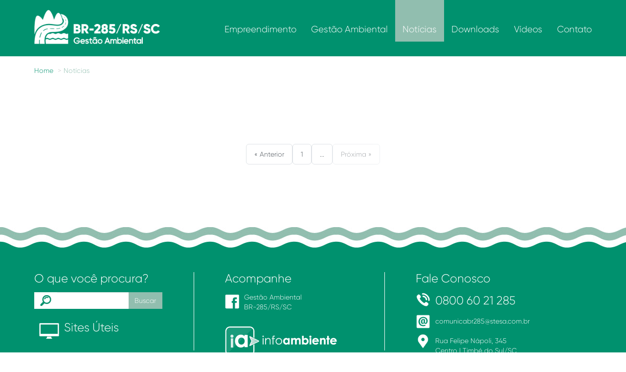

--- FILE ---
content_type: text/html; charset=UTF-8
request_url: http://br285rs-sc.com.br/noticias.php?page=68
body_size: 3997
content:
<!DOCTYPE html>
<html lang="pt-br">
<head>
    <meta charset="utf-8">
    <meta name="viewport" content="width=device-width, initial-scale=1.0" />
    <meta property="og:site_name" content="BR-285/RS/SC">
    <meta property="og:locale" content="pt_BR" />
    <title>Notícias</title>
    <link href="css/bootstrap.css" rel="stylesheet">
    <link href="css/style.css" rel="stylesheet">
    <link href="css/hover.css" rel="stylesheet">
    <script src="js/jquery.min.js"></script>
    <script src="js/bootstrap.js"></script>
    <link rel="shortcut icon" href="img/favicon/favicon.png">
    <style>
        .noticias-modernas {
            padding: 40px 0;
            font-family: 'Gilroy', sans-serif;
        }
        .noticia-card,
        .noticia-card-body,
        .noticia-card-titulo,
        .noticia-card-chamada,
        .noticia-card-link,
        .noticia-card-meta,
        .categorias-filtro,
        .paginacao {
            font-family: 'Gilroy', sans-serif;
        }
        .categorias-filtro {
            margin-bottom: 40px;
            padding: 20px 0;
            border-bottom: 2px solid #e9ecef;
        }
        .categorias-filtro .categoria-btn {
            display: inline-block;
            padding: 10px 20px;
            margin: 5px;
            background: #f8f9fa;
            border: 2px solid #dee2e6;
            border-radius: 25px;
            color: #495057;
            text-decoration: none;
            transition: all 0.3s ease;
            font-size: 14px;
        }
        .categorias-filtro .categoria-btn:hover,
        .categorias-filtro .categoria-btn.active {
            background: #00916e;
            border-color: #00916e;
            color: #fff;
            transform: translateY(-2px);
            box-shadow: 0 4px 8px rgba(0,145,110,0.3);
        }
        .noticias-grid {
            margin-top: 30px;
            display: grid;
            grid-template-columns: repeat(auto-fit, minmax(300px, 1fr));
            gap: 30px;
        }
        @media (min-width: 1200px) {
            .noticias-grid {
                grid-template-columns: repeat(4, 1fr);
            }
        }
        @media (min-width: 992px) and (max-width: 1199px) {
            .noticias-grid {
                grid-template-columns: repeat(3, 1fr);
            }
        }
        @media (min-width: 768px) and (max-width: 991px) {
            .noticias-grid {
                grid-template-columns: repeat(2, 1fr);
            }
        }
        @media (max-width: 767px) {
            .noticias-grid {
                grid-template-columns: 1fr;
                gap: 20px;
            }
        }
        .noticia-card {
            background: #fff;
            border-radius: 12px;
            overflow: hidden;
            box-shadow: 0 2px 8px rgba(0,0,0,0.1);
            transition: all 0.3s ease;
            display: flex;
            flex-direction: column;
        }
        .noticia-card:hover {
            transform: translateY(-5px);
            box-shadow: 0 8px 20px rgba(0,0,0,0.15);
        }
        .noticia-card-imagem {
            width: 100%;
            height: 200px;
            background-size: cover;
            background-position: center;
            background-color: #e9ecef;
            position: relative;
        }
        .noticia-card-body {
            padding: 20px;
            flex-grow: 1;
            display: flex;
            flex-direction: column;
        }
        .noticia-card-meta {
            font-size: 12px;
            color: #6c757d;
            margin-bottom: 10px;
            display: flex;
            align-items: center;
            gap: 8px;
        }
        .noticia-card-meta .data {
            color: #00916e;
            font-weight: 600;
        }
        .noticia-card-meta .categoria {
            background: #e8f5f2;
            color: #00916e;
            padding: 3px 10px;
            border-radius: 12px;
            font-size: 11px;
            font-weight: 600;
        }
        .noticia-card-titulo {
            font-size: 20px;
            font-weight: 700;
            color: #212529;
            margin-bottom: 12px;
            line-height: 1.3;
            display: -webkit-box;
            -webkit-line-clamp: 2;
            line-clamp: 2;
            -webkit-box-orient: vertical;
            overflow: hidden;
        }
        .noticia-card-chamada {
            color: #6c757d;
            font-size: 14px;
            line-height: 1.6;
            margin-bottom: 15px;
            flex-grow: 1;
            display: -webkit-box;
            -webkit-line-clamp: 3;
            line-clamp: 3;
            -webkit-box-orient: vertical;
            overflow: hidden;
        }
        .noticia-card-link {
            display: inline-block;
            color: #00916e;
            text-decoration: none;
            font-weight: 600;
            font-size: 14px;
            transition: all 0.3s ease;
            margin-top: auto;
        }
        .noticia-card-link:hover {
            color: #007a5a;
            text-decoration: underline;
        }
        .noticia-card-link::after {
            content: ' →';
            transition: transform 0.3s ease;
            display: inline-block;
        }
        .noticia-card-link:hover::after {
            transform: translateX(5px);
        }
        .paginacao {
            margin-top: 50px;
            margin-bottom: 30px;
            display: flex;
            justify-content: center;
            align-items: center;
            flex-wrap: wrap;
            gap: 8px;
        }
        .paginacao a,
        .paginacao span {
            display: inline-block;
            padding: 10px 16px;
            border: 1px solid #dee2e6;
            border-radius: 6px;
            color: #495057;
            text-decoration: none;
            transition: all 0.3s ease;
            font-weight: 500;
        }
        .paginacao a:hover {
            background: #00916e;
            border-color: #00916e;
            color: #fff;
        }
        .paginacao .active {
            background: #00916e;
            border-color: #00916e;
            color: #fff;
        }
        .paginacao .disabled {
            opacity: 0.5;
            cursor: not-allowed;
            pointer-events: none;
        }
        @media (max-width: 768px) {
            .categorias-filtro {
                padding: 15px 0;
            }
            .categorias-filtro .categoria-btn {
                padding: 8px 16px;
                font-size: 13px;
                margin: 3px;
            }
            .noticia-card-imagem {
                height: 180px;
            }
        }
    </style>
</head>
<body>
	    <nav class="navbar navbar-default navbar-static-top">
	      <div class="container">
	        <div class="navbar-header">
	          <button type="button" class="navbar-toggle collapsed" data-toggle="collapse" data-target="#navbar" aria-expanded="false" aria-controls="navbar">
	            <span class="sr-only">Toggle navigation</span>
	            <span class="icon-bar"></span>
	            <span class="icon-bar"></span>
	            <span class="icon-bar"></span>
	          </button>
	          <a class="navbar-brand" href="./"><img src="imagens/logo-b.png" class="img-responsive logo"></a>
	        </div>
	        <div id="navbar" class="navbar-collapse collapse">
	          <ul class="nav navbar-nav navbar-right">
	            <li class='b'><a class="hvr-bounce-to-bottom " href="empreendimento.php">Empreendimento</a></li>
	            <li class='b'><a class="hvr-bounce-to-bottom " href="gestao-ambiental.php">Gestão Ambiental</a></li>
							<li class='b'><a class="hvr-bounce-to-bottom active"  href="noticias.php">Notícias</a></li>
	            <li class='b'><a class="hvr-bounce-to-bottom " href="downloads.php">Downloads</a></li>
	            <li class='b'><a class="hvr-bounce-to-bottom " href="videos.php">Vídeos</a></li>
	            <li class='b'><a class="hvr-bounce-to-bottom " href="contato.php">Contato</a></li>
	          </ul>
	        </div>
	      </div>
	    </nav>

<div class="noticia conteudo">
    <div class="container">
        <ol class="breadcrumb">
            <li><a href="./">Home</a></li>
            <li class="active">Notícias</li>
        </ol>

        <div class="noticias-modernas">
            <!-- Filtro de Categorias
                        <div class="categorias-filtro">
                <a href="#" class="categoria-btn active" data-categoria="0">Todas</a>
                                    <a href="#" class="categoria-btn" data-categoria="1">
                        Obras                    </a>
                                    <a href="#" class="categoria-btn" data-categoria="2">
                        Programas Ambientais                    </a>
                            </div>
                         -->
            <!-- Grid de Notícias -->
            <div class="noticias-grid" id="noticiasGrid">
                            </div>

            <!-- Paginação -->
                        <div class="paginacao">
                                    <a href="?page=67">&laquo; Anterior</a>
                                
                                    <a href="?page=1">1</a>
                                            <span>...</span>
                                                    
                                
                                
                                    <span class="disabled">Próxima &raquo;</span>
                            </div>
                    </div>
    </div>
</div>


<footer>
  <div class="footer-bg">
    <div class="container">
      <div class="row">
        <div class="col-md-3 col-xs-12">
          <h3>O que você procura?</h3>
          <form method="get" action="busca.php">
            <div class="input-group">
              <span class="input-group-addon"><img src="imagens/lupa.png"></span>
              <input type="text" class="form-control" name="q">
              <span class="input-group-btn">
                <button class="btn btn-default btn-verde" type="submit">Buscar</button>
              </span>
            </div>
          </form>
          <div class="row">
            <!--<div class="col-md-6 col-xs-6">
              <h3>Visitantes</h3>
              <p><span class="count">
                86672              </span></p>
            </div>-->
            <div class="col-md-12 col-xs-12">
              <a href="sites-uteis.php" class="links">
              <img src="imagens/links.png" class="img-responsive pull-left">
              <h3>Sites Úteis</h3>
              </a>
            </div>
          </div>
        </div>
        <div class="col-md-1 hidden-xs"><div class="divisa"></div></div>
        <div class="col-md-3">
          <h3>Acompanhe</h3>
          <div class="row">
            <div class="col-md-12">
              <div class="fb">
                <a href="https://www.facebook.com/Gest%C3%A3o-Ambiental-BR-285RSSC-966159563489053/?fref=ts" target="_blank">
                <img src="imagens/ico/fb.png" class="img-responsive pull-left">
                <p>Gestão Ambiental<br>BR-285/RS/SC</p>
                </a>
              </div>
            </div>
          </div>
          <br>
          <a href="http://info.infoambiente.stesa.com.br/BR285/"><img src="imagens/ico/meio.png" class="img-responsive"></a>

        </div>
        <div class="col-md-1 hidden-xs"><div class="divisa"></div></div>
        <div class="col-md-4">
          <h3>Fale Conosco</h3>

          <ul class="list-unstyled fale-conosco">
            <li><img src="imagens/ico/fone.png" class="img-responsive pull-left"><h3>0800 60 21 285</h3></li>
            <div class="clearfix"></div>
            <li><img src="imagens/ico/mail.png" class="img-responsive pull-left"><p><a href="mailto:comunicabr285@stesa.com.br">comunicabr285@stesa.com.br</a></p></li>
            <div class="clearfix"></div>
            <li><img src="imagens/ico/pin.png" class="img-responsive pull-left"><p>Rua Felipe Nápoli, 345<Br>Centro | Timbé do Sul/SC</p></li>

          </ul>
        </div>
      </div>
    </div>
  </div>
  <div class="container">
    <p class="text-center dados">Copyright © 2016  |  STE - Serviços Técnicos de Engenharia S.A.  |  CNPJ: 88.849.773/0001-98</p>
    <div class="row">
      <div class="col-md-5">
        <p class="sobre">
        O material é uma medida de mitigação exigida pelo licenciamento<br>
        ambiental federal, conduzido pelo Instituto Brasileiro do Meio<br>
        Ambiente e dos Recursos Naturais Renováveis (IBAMA).<br>
        </p>
      </div>
      <div class="col-md-7 col-xs-12">
        <ul class="list-inline powered">
          <li><a href="http://www.stesa.com.br/" target="_blank"><img src="imagens/banner/ste.png" class="img-responsive" style="max-height: 40px"></a></li>
          <li><a href="http://www.ibama.gov.br/" target="_blank"><img src="imagens/banner/ibama.png" class="img-responsive" style="max-height: 40px"></a></li>
          <li><a href="http://www.dnit.gov.br/" target="_blank"><img src="imagens/banner/dnit.png" class="img-responsive" style="max-height: 30px"></a></li>
          <li><a href="http://www.transportes.gov.br/" target="_blank"><img src="imagens/banner/ministerio.png" class="img-responsive" style="max-width: 140px"></a></li>
          <li><a href="http://www.brasil.gov.br/" target="_blank"><img src="imagens/banner/bandeira.png" class="img-responsive" style="max-height: 50px"></a></li>
        </ul>
      </div>
    </div>
  </div>

</footer>


</body>
</html>


--- FILE ---
content_type: text/css
request_url: http://br285rs-sc.com.br/css/style.css
body_size: 4248
content:
 @import url('https://fonts.googleapis.com/css?family=Fira+Sans:400,500,700,800,900');

 @font-face {
  font-family: 'Gilroy';
  src: url('../fonts/gilroy-light.otf');
}
body,html {
  height: 100%;
}
body {
  font-family: 'Gilroy', sans-serif;
  font-weight:400;
}
body.home {
  font-family: 'Gilroy', sans-serif;
  font-weight:400;
  padding-top:110px;
}
a {
	color:#00916e;
}
a:hover {
	color:#ccc;
  text-decoration: none;
}
#navbar {
  min-height: 115px;
}
.navbar-default {
	background:#fff;
	margin:0px;
	border:none;
}
.navbar-collapse {
	font-weight:400;
}
.navbar-fixed-top {
  margin-bottom: 0;
}
.navbar-default .navbar-nav > .active > a, .navbar-default .navbar-nav > .active > a:hover, .navbar-default .navbar-nav > .active > a:focus {
	color:#00916e;
	background:none;
}
.navbar-default .navbar-nav > li > a {
  padding-top:50px;
	color:#00916e;
  font-family: 'Gilroy', sans-serif;
  font-size:14pt;
}
.navbar-default .navbar-nav > li.b > a {
  padding-top:50px;
	color:#fff;
  font-family: 'Gilroy', sans-serif;
  font-size:14pt;
}
.navbar-default .navbar-nav > li.b > a.active {
  padding-top:50px;
	color:#fff;
  font-family: 'Gilroy', sans-serif;
  font-size:14pt;
  background-color: #91beaf;
}
.navbar-default .navbar-toggle {
  margin-top:25px;
}

.navbar-default .navbar-nav > li > a:hover, .navbar-default .navbar-nav > li > a:focus {
	color:#00916e;
}
.logo {
	margin-top:5px;
	max-height:70px;
}
@media (max-width:600px) {
  .logo {
    max-height: 40px;
    margin-bottom:10px;
  }
}
.conteudo {
	margin-top:1%;
}
header {
  position: relative;
  display: block;
  height: auto;
  width: auto;
  background-color: #222;
  background: no-repeat center center;
  background-attachment: scroll;
  -webkit-background-size: cover;
  -moz-background-size: cover;
  background-size: cover;
  -o-background-size: cover;
  padding: 100px 0;
}
@media (min-width: 768px) {
  header {
    height: 100%;
    width: 100%;
    padding: 0;
    background-attachment: scroll;
  }
}
@media (min-width: 1025px) {
  header {
    background-attachment: fixed;
  }
}

/* Pagina Home */
#homeCarousel .item {
  margin-top:80px;
}
.banner-img {
  min-height: 610px;
  background-repeat:no-repeat;
  background-position: top center;
  background-size:cover;
 }
@media (max-width:600px) {
  #homeCarousel .item {
    max-height: 150px;
    min-height: 150px;
  }
  .banner-img {
    min-height: 150px;
  }
}
@media (min-height:780px) {
  .banner-img {
    min-height: 640px;
  }
}
@media (min-height:800px) {
  .banner-img {
    min-height: 700px;
  }
}
@media (min-height:850px) {
  .banner-img {
    min-height: 750px;
  }
}
@media (min-height:900px) {
  .banner-img {
    min-height: 800px;
  }
}
@media (min-height:950px) {
  .banner-img {
    min-height: 850px;
  }
}
@media (min-height:1000px) {
  .banner-img {
    min-height: 900px;
  }
}
@media (min-height:1050px) {
  .banner-img {
    min-height: 950px;
  }
}
.atalhos {
	color:#00916e;
	margin-top:100px;
  margin-bottom:100px;
}
@media (max-width:600px) {
  .atalhos {
    margin-top:10px;
  }
}
.atalhos h3 {
  margin:0px;
  font-family: 'Gilroy', sans-serif;
  margin-bottom:15px;
}
@media (max-width:600px) {
  .atalhos h3 {
    margin-top:20px;
  }
}
.atalhos h3 .txt {
  padding-bottom:15px;
  padding-right:15px;
}
.atalhos .btn {
  font-family: 'Gilroy', sans-serif;
  color:#fff;
  background-color: #00916e;
  border:none;
  border-radius: 0px;
  margin-top:-10px;
}
.atalhos .atalho-emp {
  min-height: 240px;
}
.banners-info {
	margin-top:2%;
}
/* Pagina Empreendimento */
.emp-top {
	background-size:cover;
	background-position:center;
	min-height:300px;
	margin-bottom:2%;
}
.logo-emp {
	margin-left:100px;
}
.emp-mapa {
	margin-top:2%;
	max-height:400px;
	margin-bottom:2%;
}

/* Pagina Gestão Ambiental */

.gestao-top {
	background-image: url('../imagens/top-gestao.jpg');
	background-size:cover;
	background-position:center;
	min-height:180px;
	margin-bottom:2%;
}
.gestao-ambiental .nav-tabs {
	margin-top:2%;
}
.ico-social {
  margin-left:-5px;
}
.nav-tabs > li.active > a, .nav-tabs > li.active > a:hover, .nav-tabs > li.active > a:focus {
    color: #5dad45;
    cursor: default;
    background-color: #fff;
    border: 1px solid #5dad45;
    border-bottom-color: transparent;
}
.nav-tabs > li > a {
	color:#333;
    margin-right: 2px;
    line-height: 1.42857143;
    border: 1px solid transparent;
    border-radius: 4px 4px 0 0;
}
.item-list {
	padding-top:10px;
  margin-left:-10px;
}
ul.programas li {
	margin-bottom:15px;
  min-height: 110px;
}
ul.programas li a {
  color:#505050;
  font-weight:500;
  font-size:16px;
}
/* Pagina Municipios */

.municipio-top {
	background-image: url('../imagens/top-municipios.jpg');
	background-size:cover;
	background-position:center;
	min-height:180px;
	margin-bottom:2%;
}
.municipio h3 {
	color:#5dad45;
}


/* Pagina Contato */
.contato-top {
	background-image: url('../imagens/top-contato.jpg');
	background-size:cover;
	background-position:center;
	min-height:180px;
	margin-bottom:2%;
}
.btn-verde {
	background:#5dad45;
}

/* Pagina Downloads */
.downloads-top {
	background-image: url('../imagens/top-downloads.jpg');
	background-size:cover;
	background-position:center;
	min-height:180px;
	margin-bottom:2%;
}

/* Pagina Agenda */

.agenda h1 {
	font-size:24px;
	margin:0px;
	color:#5dad45;
}
ul.agenda-list li {
	min-height:190px;
}
ul.agenda-list li h4 {
	color:#5dad45;
}

/* Pagina Galeria */
.galeria-list {
	margin-top:2%;
}
.galeria-list img {
	max-height:160px;
	margin-bottom:10px;
}
.galeria-list div {
  max-height: 250px;
  min-height: 250px;
}

.pagination > li > a:hover, .pagination > li > span:hover, .pagination > li > a:focus, .pagination > li > span:focus {
    color: #fff;
    background-color: #91beaf;
    border-color: #91beaf;
}
.pagination > li > a, .pagination > li > span {
    position: relative;
    float: left;
    padding: 6px 12px;
    margin-left: -1px;
    line-height: 1.42857143;
    text-decoration: none;
    border: 1px solid #ddd;
    color:#91beaf;
}
.pagination > .active > a, .pagination > .active > span, .pagination > .active > a:hover, .pagination > .active > span:hover, .pagination > .active > a:focus, .pagination > .active > span:focus {
    z-index: 2;
    color: #fff;
    cursor: default;
    background-color: #91beaf;
    border-color: #91beaf;
}
.contador {
	padding-top:20px;
	letter-spacing:5px;
}
.contador span {
	background-color:#5dad45;
	color:#000;
	padding:5px;
}
footer:before {
  margin-top:50px;
  display: block;
  content:" ";
  background-image: url('../imagens/footer-top.jpg');
  height: 50px;
  overflow: hidden;
}
footer .footer-bg {
  background-color: #00916e;
  padding-top:50px;
  padding-bottom:50px;
  margin-bottom:10px;
}
footer .divisa {
  margin:0 auto;
  max-height: 160px;
  min-height: 160px;
  background-color: #fff;
  min-width: 1pt;
  max-width: 1pt;
  border-radius: 20px;
}
footer h3 {
  font-family: 'Gilroy', sans-serif;
  color:#fff;
  margin-top:0px;
  margin-bottom:15px;
}
@media (max-width:600px) {
  footer h3 {
    margin-top:15px;
  }
}
footer .input-group {
  margin-bottom:25px;
}
footer .input-group .input-group-addon {
  background: #fff;
  border:none;
  border-radius: 0px;
}
footer .input-group .form-control {
  border-radius: 0px;
  border:none;
}
footer .input-group .btn-verde {
  background-color: #91beaf;
  color:#fff;
  border-radius: 0px;
  border-color:#91beaf;
}
footer .fb {
  color:#fff;
}
footer .fb img {
  margin-right:10px;
  margin-top:5px;
}
footer a.links img {
  margin-top:4px;
  margin-right:10px;
  margin-left:10px;
}
footer a.links h3 {
  margin-bottom:0px;
}
@media (max-width:600px) {
  footer a.links img {
    margin-top:19px;
    margin-left:28px;
  }
}
footer span.count {
  background-color: #fff;
  padding:5px;
  color:#00916e;
}
footer ul.fale-conosco li img {
  max-height: 30px;
  margin-right:10px;
  margin-bottom:10px;
}
footer ul.fale-conosco li {
  color:#fff;
}
footer ul.fale-conosco li p, footer ul.fale-conosco li h3 {
  padding-top:4px;
}
footer ul.powered {
  margin-bottom:50px;
}
footer ul.powered li img.ste{
  max-height: 45px;
}
footer ul.powered li img.ibama{
  max-height: 46px;
}
footer ul.powered li img.dnit{
  max-height: 30px;
}
footer ul.powered li img.transporte{
  max-height: 33px;
}
footer ul.powered li img.brasil{
  max-height: 50px;
}

footer p.sobre {
  color:#00916e;
  font-style: italic;
  font-size:12px;
}
footer p.dados {
  color:#00916e;
  margin-bottom:20px;
  margin-top:0px;
}
footer a, footer a:hover {
  color:#fff;
}

#galeriaList {
  max-height: 240px;
  min-height: 240px;
}
#galeriaList .item {
  background-color: #fff;
  max-height: 240px;
  min-height: 240px;
  overflow: hidden;
}
/*BANNER CAROUSEL DA HOME*/
#bannerNews {
  margin-bottom:100px;
  margin-top:100px;
  background-color: #fff;
}
@media (max-width:600px) {
  #bannerNews {
    margin-top:10px;
    margin-bottom:10px;
  }
}
#bannerNews .item {
  min-height: 298px;
  max-height: 298px;
}
#bannerNews .banner-new {
  min-height: 300px;
  max-height: 300px;
  background-position: center center;
  background-size: cover;
  overflow:hidden;
  min-width: 760px;
  max-width: 760px;
}
#bannerNews .list-group {
	position:absolute;
	top:0;
	right:0;
  min-height: 298px;
  max-height: 298px;
  background-color: #fff;
  padding-right:0px;
}
#bannerNews .list-group-item {
	border-radius:0px;
	cursor:pointer;
  min-height: 100px;
  max-height: 100px;
  background-color: #91beaf;
  color:#fff;
  border-top:1px solid #00916e;
  border-bottom:1px solid #00916e;
  border-left:none;
  border-right:none;

}
#bannerNews .list-group-item h4 {
  font-weight: 700;
}
#bannerNews .list-group-item h4 a {
  color:#fff;
}
#bannerNews .list-group .active {
	background-color:#00916e;
  border:none;
}
#bannerNews .list-group .active span.aba {
  background-color: #00916e;
  min-height: 35px;
  min-width: 20px;
  position: absolute;
  margin-left:-35px;
  top:0;
  border-top-left-radius: 15px;
  border-bottom-left-radius: 15px;
}


#bannerNews .carousel-controls {display:none;}

/*@media (min-width: 992px) {
	#bannerNews {padding-right:33.3333%;}
	#bannerNews .carousel-controls {display:none;}
}
@media (max-width: 991px) {
	.carousel-caption p,
	#bannerNews .list-group {display:none;}
}*/

.gestao {
  padding-top:50px;
  padding-bottom:50px;
  background-color: #00916e;
  color:#fff;
}
.gestao h3.titulo{
  margin:0px;
  font-family: 'Gilroy', sans-serif;
  color:#fff;
}
.gestao h4, .meio-lista h4 {
  padding-top:30px;
  font-size:20pt;
  margin-right:12px;
  font-weight: 500;
}
.gestao .btn, .meio-lista .btn {
  border-radius: 0px;
  color:#00916e;
  border:none;
}
.mm1 h4 {
  color:#5aa046;
}
.mm2 h4 {
  color:#00916e;
}
.mm3 h4 {
  color:#0091a0;
}
.mm1 .btn {
  background-color: #5aa046;
  color:#fff;
  border:none;
}
.mm2 .btn {
  background-color: #00916e;
  color:#fff;
  border:none;
}
.mm3 .btn {
  background-color: #0091a0;
  color:#fff;
  border:none;
}

.breadcrumb {
  margin-top:6px;
  background-color: transparent;
  padding:0px;
  color:#00916e;
}
.breadcrumb > li a:hover {
  color:#ccc;
}

.breadcrumb > li.active a, .breadcrumb > li.active {
  color:#91beaf !important;
}



.navbar-static-top {
  background-color: #00916e;
}
@media (max-width:600px) {
  .navbar-static-top {
    padding-bottom:15px;
  }
}
.navbar-static-top .navbar-toggle {
  border-color:#fff;
}
.navbar-static-top .navbar-toggle .icon-bar {
  background-color:#fff;
}
.hvr-bounce-to-bottom:hover, .hvr-bounce-to-bottom:focus, .hvr-bounce-to-bottom:active {
  color:#fff !important;

}
.navbar-static-top .navbar-toggle {

}


.contato input, .contato textarea {
  border:1px solid #91beaf;
  border-radius: 0px;
  box-shadow: none !important;
  -webkit-box-shadow: none;
  -moz-box-shadow: none;
  border-color: #91beaf !important;
}
.contato .btn {
  background-color: #00916e;
  color:#fff;
  border-radius: 0px;
  border:none;
}
.contato address {
  color:#505050;
  margin-top:120px;
  border-left:1pt solid #505050;
  padding-left:20px;
}
.contato address a {
  color:#505050;
}
.contato address span {
  margin-top:6px;
  margin-right:5px;
}
.contato address h4 {
  margin-top:6px;
  margin-bottom:0px;
}
::-webkit-input-placeholder { /* Chrome/Opera/Safari */
  color: #91beaf !important;
}
::-moz-placeholder { /* Firefox 19+ */
  color: #91beaf !important;
}
:-ms-input-placeholder { /* IE 10+ */
  color: #91beaf !important;
}
:-moz-placeholder { /* Firefox 18- */
  color: #91beaf !important;
}

.programa h1 {
  margin-top:0px;
  font-size: 16px;
}
.programa #programaList {
  max-height: 300px;
  overflow: hidden;
}
.programa #programaList .bannerPrograma {
  min-height: 300px;
  max-height: 300px;
  background-position: top center;
  background-size: cover;
  background-repeat: no-repeat;
}
.programa #programaList .carousel-control {
  background-image:none !important;
  text-shadow: none !important;
}

.noticia {
  color:#505050;
}
.noticia .btn-noticia {
  background-color: #00916e;
  border-radius: 0px;
  color:#fff;
}
.noticia h4 {
  margin-top:0px;
}
.noticia h1 {
  margin-top:0px;
}
@media (max-width:600px) {
  .noticia h4 {
    margin-top:15px;
  }
}
.noticia #noticiaList {
  max-height: 300px;
  overflow: hidden;
}
.noticia #noticiaList .bannerNoticia {
  min-height: 300px;
  max-height: 300px;
  background-position: top center;
  background-size: cover;
  background-repeat: no-repeat;
}
.bannerNoticia {
  min-height: 300px;
  max-height: 300px;
  background-position: top center;
  background-size: cover;
  background-repeat: no-repeat;
}
.noticia #noticiaList .carousel-control {
  background-image:none !important;
  text-shadow: none !important;
}
.noticia p.data {
  color:#828287;
  margin-top:20px;
  margin-bottom:0px;
}


.down-sli .carousel-control.right {
  background-image: none;
  padding-top:50px;
}
.down-sli .carousel-control.left {
  background-image: none;
  padding-top:50px;
}
.contato-fail {
  color:#444;
}
.contato-ok {
  margin-top:25px;
  margin-right:10px;
  background-color: #00916e;
  padding:5px;
  color:#fff;
  margin-bottom:10px;
}
.down {
  padding-top:14px;
}
header h1 {
  color:transparent;
  padding-top:25%;
  padding-bottom:15%
}



.wide {
  width:100%;
  height:100%;
  height:calc(100% - 1px);
  background-image:url('../imagens/slide.jpg');
  background-size:cover;
}
.wide .down {
  width: 100%;
  height: 50px;
  position: absolute;
  bottom:0;
  background-color: #fff;
}
.videoCat, .videoCat iframe, .videoCat .embed-responsive {
  min-height: 150px;
}
